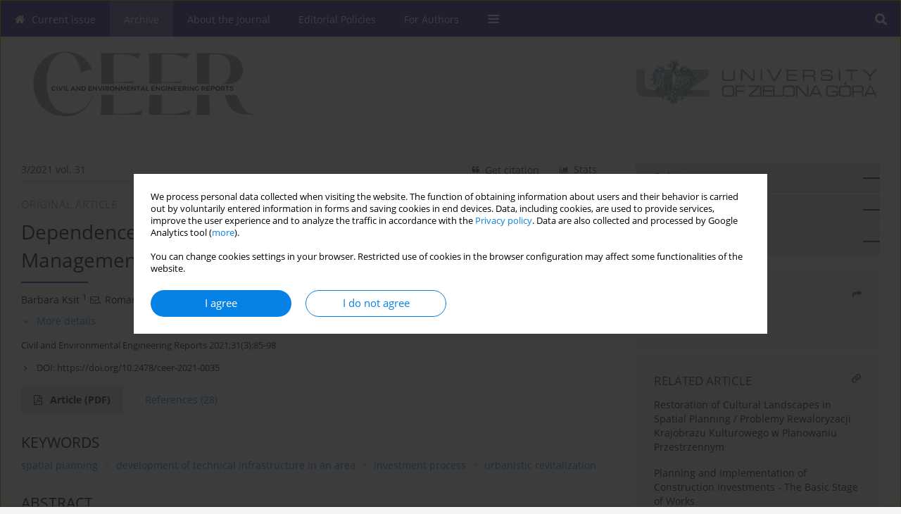

--- FILE ---
content_type: text/html; charset=UTF-8
request_url: https://www.ceer.com.pl/Dependence-of-Underground-Infrastructure-and-Land-Management-in-Urbanized-Areas,167615,0,2.html
body_size: 13120
content:
<!DOCTYPE html PUBLIC "-//W3C//DTD XHTML 1.0 Transitional//EN" "http://www.w3.org/TR/xhtml1/DTD/xhtml1-transitional.dtd">
<html xmlns:mml="http://www.w3.org/1998/Math/MathML" xmlns="http://www.w3.org/1999/xhtml" xml:lang="en" lang="en">
<head>
<meta charset="utf-8" />
<meta http-equiv="X-UA-Compatible" content="IE=edge" />
<meta name="viewport" content="width=device-width, initial-scale=1" />
<meta http-equiv="content-type" content="text/html; charset=utf-8" />
<meta name="robots" content="all,index,follow" />


	<link rel="shortcut icon" href="https://www.journalssystem.com/_static/g/c/js_favicon.ico?v=1" type="image/x-icon" />

<link rel="stylesheet" href="https://www.ceer.com.pl/es-static/esfontsv5/styles.css?v6" />

<link rel="stylesheet" href="https://www.journalssystem.com/_static/common/bootstrap-4.6.0-dist/css/bootstrap.css" />
<style type="text/css">

a {color: #0682E7;}
a:link {text-decoration:none;color: #0682E7;}
a:visited {text-decoration:none;color: #0682E7;}
a:focus {text-decoration:underline;color: #0682E7;}
a:active {text-decoration:none;color: #0682E7;}
a:hover {text-decoration:underline;color: #0682E7;}

</style>
<link rel="stylesheet" type="text/css" href="https://www.ceer.com.pl/es-static/css/styles_v2.css?v2.123" />
<link rel="stylesheet" type="text/css" href="https://www.ceer.com.pl/es-static/css/v2-box.css?v1.1" />


<script type="text/javascript" language="JavaScript" src="https://www.journalssystem.com/_static/common/jquery-3.6.0.min.js"></script>
<script type="text/javascript" language="JavaScript" src="https://www.journalssystem.com/_static/common/bootstrap-4.6.0-dist/js/bootstrap.min.js"></script>
<script type="text/javascript" language="JavaScript" src="https://www.journalssystem.com/_static/common/jquery.fancybox.min.js?v=3"></script>
<link rel="stylesheet" href="https://www.journalssystem.com/_static/common/jquery.fancybox.min.css?v=3" type="text/css" media="screen" />

<script type="text/javascript" language="JavaScript" src="https://www.journalssystem.com/_static/js/scripts.js?v=v2.123"></script>

<meta property="og:url" content="https://www.ceer.com.pl/Dependence-of-Underground-Infrastructure-and-Land-Management-in-Urbanized-Areas,167615,0,2.html" />
<meta property="og:title" content="Dependence of Underground Infrastructure and Land Management in Urbanized Areas" />
<meta property="og:description" content="The article presents a current view on the issue of supplying utilities to land regarded differently than merely technical solutions. The authors offer an insight to the issue of the technical supplying of urbanized areas, treating such infrastructure as a determinant of the coexistence of..." />

<style type="text/css">



@media (min-width: 1px) {
	img.articleImg		{width: 100px;}
	img.articleImgList	{width: 100px;}
	div.articleInfo {}	
}
@media (min-width: 768px) {
	img.articleImg		{width: 190px;}
	img.articleImgList	{width: 110px;}
	div.articleInfo {width: calc(100% - 200px); float: left;}	
}


.issuePdfButton					{display:inline-block; background:#332b99; padding:7px 14px;color:#ffffff !important; }






div.topMenuIn							{background-color: #332b99; }
div.topMenuIn .submenu					{background-color: #332b99; }
div.searchArea							{background-color: #332b99; }
div.mMenu	 							{background: #332b99; }
a.mMenu.collapsed  						{ background-color: #332b99; }
a.mMenu  								{ color: #332b99;}
a.mSearch.collapsed  					{ background-color: #332b99; }
a.mSearch			  					{ color: #332b99;}










div.magBibliography2 a:hover 					{color: #0682E7;}

div.rightBox0:hover .boxIcon	{color:#332b99;}
div.rightBox1:hover .boxIcon	{color:#332b99;}

div.articleTopInner	 a.articleTopL:hover		{border-bottom:2px solid #0682E7; color: #0682E7;}
a.articleNavArrow:hover							{color: #0682E7;}

a.download-pdf							{color: #0682E7;}
a.download-pdf:hover					{color: #0682E7;}

a.magStats:hover				{color:  #0682E7;}
a.advSearch:hover				{color:  #0682E7;}
div.logosMore a:hover			{color:  #0682E7;}

a.cookieAccept					{background:  #0682E7;}
a.cookieDecline					{color:  #0682E7;border:1px solid #0682E7;}
a.cookieMore					{color:  #0682E7;}

div.refExternalLink	.icon			{color:  #0682E7;}
div.otherArticles a:hover				{color: #0682E7;}
div.scrollArrow	a:hover				{color: #0682E7;}

.bgMain								{background-color: #332b99 !important;}


a.magArticleTitle:hover			{color:  #0682E7;}
div.topMenuFullClose a:hover	{color:  #0682E7;}
a.cookieAlertClose:hover		{color:  #0682E7;}
div.topMenuFull a.menuOpt:hover	{color:  #0682E7;}

div.tabsIn a.tabCur				{border-top: 1px solid #332b99;}
	
div.impOptionsBorder {border-color: #332b99;}
a.impOptionSubmit {background: #332b99;}
a.impOptionSubmit:hover {background: #2a3c89;}
a.impOption {border-color: #332b99; color: #332b99;}
a.impOption:hover {background: #332b99;}
div.menu a.menuCurrentPos   {border-color: #332b99;}
div.pagingDiv a {color: #332b99; }
div.pagingDiv a:hover {background: #332b99; border: 1px solid #332b99; }
div.pagingDiv b {background: #332b99;}
div.subtitleUnderline { border-bottom: 2px solid #332b99;}

div.rightBoxOptLine 	{ border-bottom:2px solid #332b99; }
div.logosMoreLine		{ border-bottom:2px solid #332b99; }

div.highlights ul li::before { color: #332b99;}	
	
body { background: ;}
ul.tops li.current 			{ border-bottom-color:#332b99;}
div.header 					{ background: #ffffff; }
div.metricValueImp 			{ color:#332b99;}
div.metrics a				{ color:#0682E7;}

input.emailAlertsButton 	{color: #0682E7;}


div.linksColorBackground	{background: #0682E7;}

div.whiteLogoOut				{background: #ffffff;}

div.abstractSup				{background: #0682E7;}
div.abstractSupLink			{color: #0682E7; }	
div.abstractSupLink:hover	{background: #0682E7; color:#fff; }	




















</style>

<script type="text/javascript">

function pdfStats(articleId) {
	$.get('https://www.ceer.com.pl/CountStats/'+articleId+'/PDF/');
}

jQuery(document).ready(function() {	
	$(".db-orcid").each(function(){
        var elementContent = $(this).html();
        elementContent = '<div class="icon icon-orcid"></div>'+elementContent;
        $(this).html(elementContent);
    });
	
	$(".db-googlescholar").each(function(){
        var elementContent = $(this).html();
        elementContent = '<div class="icon icon-googlescholar"></div>'+elementContent;
        $(this).html(elementContent);
    });
	
	$(".db-researcherid").each(function(){
        var elementContent = $(this).html();
        elementContent = '<div class="icon icon-researcher-id"></div>'+elementContent;
        $(this).html(elementContent);
    });
    
	$(".db-scopus").each(function(){
        var elementContent = $(this).html();
        elementContent = '<div class="icon icon-scopus"></div>'+elementContent;
        $(this).html(elementContent);
    });
    
});

</script><script src="https://www.journalssystem.com/_static/common/jcanvas.min.js" type="text/javascript"></script>
<script src="https://www.journalssystem.com/_static/common/es.canvas.js?v2" type="text/javascript"></script>

	    	<meta name="description" content="The article presents a current view on the issue of supplying utilities to land regarded differently than merely technical solutions. The authors offer an insight to the issue of the technical supplying of urbanized areas, treating such infrastructure as a determinant of the coexistence of..." />
<meta name="citation_title" content="Dependence of Underground Infrastructure and Land Management in Urbanized Areas" />
	<meta name="citation_doi" content="10.2478/ceer-2021-0035"  />
	<meta name="dc.identifier" content="doi:10.2478/ceer-2021-0035" />
<meta name="citation_journal_title" content="Civil and Environmental Engineering Reports" />
	<meta name="citation_issn" content="2080-5187" />
    <meta name="citation_issn" content="2450-8594" />
		<meta name="citation_volume" content="31" />
	<meta name="citation_issue" content="3" />
<meta name="citation_publisher" content="University of Zielona Góra" />
					<meta name="citation_language" content="english" />		<meta name="citation_journal_abbrev" content="Civil and Environmental Engineering Reports" />
	<meta name="citation_author" content="Barbara Ksit" />
	<meta name="citation_author" content="Roman Pilch" />
	<meta name="citation_publication_date" content="2021/09/01" />
	<meta name="citation_online_date" content="2021/10/01" />
	<meta name="citation_firstpage" content="85" />
	<meta name="citation_lastpage" content="98" />
<meta name="citation_fulltext_world_readable" content="" />
		<meta name="citation_pdf_url" content="https://www.ceer.com.pl/pdf-167615-90719?filename=Dependence of Underground.pdf" />
<meta name="citation_keywords" content="spatial planning; development of technical infrastructure in an area; investment process; urbanistic revitalization" />
    	
    	<script>


MathJax = {
  tex: {
    inlineMath: [['$$', '$$'], ['\\(', '\\)']]
  }
};


</script>

<script type="text/javascript" id="MathJax-script" async
   src="https://cdn.jsdelivr.net/npm/mathjax@3/es5/tex-mml-chtml.js">
</script>	
<link rel="stylesheet" href="https://www.journalssystem.com/_static/jats/jats-preview.css?v=2.234566" />

<script type="text/javascript">


function showRef(refId, top) {
	top = top - $('#jsHeaderId').height();
	$('#showRefId').css('top', top +'px');
	$('#showRefId_reference').html($('#ref_'+refId).html());
	$('#showRefId_a').attr('href', '#'+refId);
	$('#showRefId').show();
}


</script>
    	    

<title>
						Dependence of Underground Infrastructure and Land Management in Urbanized Areas
					
	</title>

<script type="text/javascript" src="https://platform-api.sharethis.com/js/sharethis.js#property=647f0be740353a0019caf2e3&product=inline-share-buttons&source=platform" async="async"></script>

<!-- Google Analytics -->
		
</head>
<body>
<div id="skipLinks">
	<a href="#contentId">Skip to content</a>
</div>

<div class="container-fluid">

<div class="d-none d-md-block">

</div>
<div class="d-block d-md-none"><!-- mobile menu -->
	<div class="mMenu">
	
	

		   <a href="#" onclick="$('#mMenuCollapse').slideToggle(400); $('#mSearchCollapse').hide();  return false;" class="dirRight menuOpt mobileMenuIcoOpt">
		   		<div class="icon icon-reorder"></div>
		   </a>
		   <a href="#" onclick="$('#mSearchCollapse').slideToggle(150); $('#mMenuCollapse').hide(); return false;" class="dirRight menuOpt mobileMenuIcoOpt">
		   		<div class="icon icon-search"></div>
		   </a>
		   			 	
		 			 	
		 			 
		   			 	
		 			 	
		 			 	
					 			   
		   				
		   <div class="clearAll">&nbsp;</div>
		   <div class="mobileMenuHiddenDiv" id="mMenuCollapse">
		     	 <div class="mobileMenu">
											<a href="https://www.ceer.com.pl/" class="menuOpt  ">Current issue</a>
								
															<a href="https://www.ceer.com.pl/Archive" class="menuOpt menuCurrentGroup menuCurrentPos">Archive</a>
								
															<a href="https://www.ceer.com.pl/About-the-Journal,4116.html" class="menuOpt  ">About the Journal</a>
								
									<a href="https://www.ceer.com.pl/About,4117.html" class="menuOpt menuSub  ">About</a>
									<a href="https://www.ceer.com.pl/Editorial-Board,4118.html" class="menuOpt menuSub  ">Editorial Board</a>
									<a href="https://www.ceer.com.pl/Abstract-Indexing,4119.html" class="menuOpt menuSub  ">Abstract & Indexing</a>
									<a href="https://www.ceer.com.pl/Contact,4120.html" class="menuOpt menuSub  ">Contact</a>
															<a href="https://www.ceer.com.pl/Editorial-Policies,4121.html" class="menuOpt  ">Editorial Policies</a>
								
									<a href="https://www.ceer.com.pl/Authorship-COI,4122.html" class="menuOpt menuSub  ">Authorship & COI</a>
									<a href="https://www.ceer.com.pl/Ethical-principles,4123.html" class="menuOpt menuSub  ">Ethical principles</a>
									<a href="https://www.ceer.com.pl/Principles-of-Transparent-Checklist,4124.html" class="menuOpt menuSub  ">Principles of Transparent Checklist</a>
									<a href="https://www.ceer.com.pl/Open-access,4125.html" class="menuOpt menuSub  ">Open access</a>
															<a href="https://www.ceer.com.pl/For-Authors,4126.html" class="menuOpt  ">For Authors</a>
								
									<a href="https://www.ceer.com.pl/Instructions-to-Authors,4127.html" class="menuOpt menuSub  ">Instructions to Authors</a>
									<a href="https://www.ceer.com.pl/Review-process,4128.html" class="menuOpt menuSub  ">Review process</a>
									<a href="https://www.editorialsystem.com/ceer/journal/review-form/" target="_self" class="menuOpt menuSub  ">Review sheet</a>
									<a href="https://www.ceer.com.pl/How-to-submit,4130.html" class="menuOpt menuSub  ">How to submit</a>
										</div>		   </div>
		   <div class="mobileMenuHiddenDiv" id="mSearchCollapse">
		     	<div class="mobileSearch">
<div class="divRelative">
	<form action="https://www.ceer.com.pl/Search/" name="searchFormmobile" method="get">
		<input name="s" type="text" class="mobileSearchInput" value=""/>
		<div class="searchBut"><a href="#" onclick="document.searchFormmobile.submit();return false;"><div class="icon icon-angle-right"></div></a></div>
			</form>
	</div>
</div>		   </div>
	</div>
</div>

<div class="row d-none d-md-block">
	<div class="col-12">
		<div class="topMenuUnder"></div>
		<div class="topMenu" id="topMenuId">
			<div class="topMenuIn">
		 			 	
		 	<a href="#" class="menuOpt dirRight" id="searchButtonId" onclick="toggleSearchForm(); return false;"><div class="menuIcon icon icon-search" aria-hidden="true"></div></a>
		 	
		 	<div class="searchArea" id="searchAreaId"><div class="searchAreaIn">
		 		<div class="searchButton">
		 			<a href="#" onclick="document.getElementById('searchFormId').submit();">SEARCH</a>
		 		</div>
		 		<form action="https://www.ceer.com.pl/Search/" id="searchFormId" name="searchForm" method="get">
					<input name="s" id="searchInputId" type="text" value=""/>
				</form>
		 	</div></div>
		 	
		 	<script type="text/javascript">
			
		
				function toggleSearchForm(){
					$('#searchAreaId').toggle(); 
					$('#searchButtonId').toggleClass('menuOptSubmenuOpen'); 
					document.getElementById('searchInputId').focus(); 
				}
				
				function hideSearchForm() { 
					$('#searchAreaId').hide(); 
					$('#searchButtonId').removeClass('menuOptSubmenuOpen'); 
			    }
				
				function setSubmenuWidth(menuPosId) { 
					$("#submenu"+menuPosId).css("min-width", $("#menuPos"+menuPosId).outerWidth() + "px");
				}
				
				$(window).scroll(function () { 
					hideSearchForm();
			    });
			
			
			</script>
		 	
										<div class="dirLeft" >
										<a id="menuPos4114" href="https://www.ceer.com.pl/" class="menuOpt ">
						<div class="dirLeft icon icon-home" aria-hidden="true"></div> Current issue
					</a>
										
								
				</div>
													<div class="dirLeft" >
										<a id="menuPos4115" href="https://www.ceer.com.pl/Archive" class="menuOpt menuCurrentPos">
						 Archive
					</a>
										
								
				</div>
													<div class="dirLeft" onmouseover="$('#submenu4116').show(0, setSubmenuWidth(4116)); $('#menuPos4116').addClass('menuOptSubmenuOpen');"  onmouseout="$('#submenu4116').hide(); $('#menuPos4116').removeClass('menuOptSubmenuOpen');">
										<a id="menuPos4116" href="https://www.ceer.com.pl/About-the-Journal,4116.html" class="menuOpt ">
						 About the Journal
					</a>
										
											<div class="submenu" id="submenu4116"><div class="submenuIn">
													<a href="https://www.ceer.com.pl/About,4117.html" class="menuSubOpt">About</a>
													<a href="https://www.ceer.com.pl/Editorial-Board,4118.html" class="menuSubOpt">Editorial Board</a>
													<a href="https://www.ceer.com.pl/Abstract-Indexing,4119.html" class="menuSubOpt">Abstract & Indexing</a>
													<a href="https://www.ceer.com.pl/Contact,4120.html" class="menuSubOpt">Contact</a>
												</div></div>
								
				</div>
													<div class="dirLeft" onmouseover="$('#submenu4121').show(0, setSubmenuWidth(4121)); $('#menuPos4121').addClass('menuOptSubmenuOpen');"  onmouseout="$('#submenu4121').hide(); $('#menuPos4121').removeClass('menuOptSubmenuOpen');">
										<a id="menuPos4121" href="https://www.ceer.com.pl/Editorial-Policies,4121.html" class="menuOpt ">
						 Editorial Policies
					</a>
										
											<div class="submenu" id="submenu4121"><div class="submenuIn">
													<a href="https://www.ceer.com.pl/Authorship-COI,4122.html" class="menuSubOpt">Authorship & COI</a>
													<a href="https://www.ceer.com.pl/Ethical-principles,4123.html" class="menuSubOpt">Ethical principles</a>
													<a href="https://www.ceer.com.pl/Principles-of-Transparent-Checklist,4124.html" class="menuSubOpt">Principles of Transparent Checklist</a>
													<a href="https://www.ceer.com.pl/Open-access,4125.html" class="menuSubOpt">Open access</a>
												</div></div>
								
				</div>
													<div class="dirLeft" onmouseover="$('#submenu4126').show(0, setSubmenuWidth(4126)); $('#menuPos4126').addClass('menuOptSubmenuOpen');"  onmouseout="$('#submenu4126').hide(); $('#menuPos4126').removeClass('menuOptSubmenuOpen');">
										<a id="menuPos4126" href="https://www.ceer.com.pl/For-Authors,4126.html" class="menuOpt ">
						 For Authors
					</a>
										
											<div class="submenu" id="submenu4126"><div class="submenuIn">
													<a href="https://www.ceer.com.pl/Instructions-to-Authors,4127.html" class="menuSubOpt">Instructions to Authors</a>
													<a href="https://www.ceer.com.pl/Review-process,4128.html" class="menuSubOpt">Review process</a>
													<a href="https://www.editorialsystem.com/ceer/journal/review-form/" target="_self" class="menuSubOpt">Review sheet</a>
													<a href="https://www.ceer.com.pl/How-to-submit,4130.html" class="menuSubOpt">How to submit</a>
												</div></div>
								
				</div>
									
					 	
		 			 	
		 			 	 
					 	
		 			 	
		 			 	
					 	
		 			 	
						<div class="dirLeft">
		 		<a href="#" class="menuOpt" id="desktopFullMenuLinkId" onclick="$('#topMenuId').addClass('topMenuHidden'); $('#topMenuFullId').addClass('topMenuFullVisible'); hideSearchForm(); return false;">
		 			<div class="menuIcon icon icon-reorder"></div>
		 		</a>
		 	</div>
		 				<div class="clearAll"></div>
			</div>
			
			<div class="topMenuFull" id="topMenuFullId">
			<div class="topMenuFullIn">
				<div class="container-fluid stdRow">
				
					<div class="row">
						<div class="col-6 topMenuFullLogo">
						<div>
													<img src="https://www.ceer.com.pl/_static/logo.gif" alt="Logo of the journal: Civil and Environmental Engineering Reports" border="0" class="hLogo" style="max-width:190%;" />
												</div>
						</div>
						<div class="col-6 topMenuFullClose">
							<a href="#" onclick="$('#topMenuFullId').removeClass('topMenuFullVisible'); $('#topMenuId').removeClass('topMenuHidden'); return false;">
								<div class="icon icon-close-empty"></div>
							</a>
						</div>
					</div>
				
					<div class="row">

											<div class="col-md-3">
														<a href="https://www.ceer.com.pl/" class="menuOpt">
								Current issue
							</a>
														
													</div>
																	<div class="col-md-3">
														<a href="https://www.ceer.com.pl/Archive" class="menuOpt">
								Archive
							</a>
														
													</div>
																	<div class="col-md-3">
														<a href="https://www.ceer.com.pl/About-the-Journal,4116.html" class="menuOpt">
								About the Journal
							</a>
														
																						<a href="https://www.ceer.com.pl/About,4117.html" class="menuSubOpt">About</a>
															<a href="https://www.ceer.com.pl/Editorial-Board,4118.html" class="menuSubOpt">Editorial Board</a>
															<a href="https://www.ceer.com.pl/Abstract-Indexing,4119.html" class="menuSubOpt">Abstract & Indexing</a>
															<a href="https://www.ceer.com.pl/Contact,4120.html" class="menuSubOpt">Contact</a>
																				</div>
																	<div class="col-md-3">
														<a href="https://www.ceer.com.pl/Editorial-Policies,4121.html" class="menuOpt">
								Editorial Policies
							</a>
														
																						<a href="https://www.ceer.com.pl/Authorship-COI,4122.html" class="menuSubOpt">Authorship & COI</a>
															<a href="https://www.ceer.com.pl/Ethical-principles,4123.html" class="menuSubOpt">Ethical principles</a>
															<a href="https://www.ceer.com.pl/Principles-of-Transparent-Checklist,4124.html" class="menuSubOpt">Principles of Transparent Checklist</a>
															<a href="https://www.ceer.com.pl/Open-access,4125.html" class="menuSubOpt">Open access</a>
																				</div>
													</div><div class="row topMenuFullLineOut"><div class="col-12 topMenuFullLine"></div></div><div class="row">
																	<div class="col-md-3">
														<a href="https://www.ceer.com.pl/For-Authors,4126.html" class="menuOpt">
								For Authors
							</a>
														
																						<a href="https://www.ceer.com.pl/Instructions-to-Authors,4127.html" class="menuSubOpt">Instructions to Authors</a>
															<a href="https://www.ceer.com.pl/Review-process,4128.html" class="menuSubOpt">Review process</a>
															<a href="https://www.editorialsystem.com/ceer/journal/review-form/" target="_self" class="menuSubOpt">Review sheet</a>
															<a href="https://www.ceer.com.pl/How-to-submit,4130.html" class="menuSubOpt">How to submit</a>
																				</div>
															
				</div>
				</div>
			</div>	
			</div>
			
		</div>
	</div>
</div>



<div class="row header">
<div class="container-fluid stdRow">
<div class="row" id="jsHeaderId">
	<div class="col-12">
					<div class="headLogo">
				<div class="d-none d-md-block">
									<div class="dirRight" style="padding-top:15px;"><img src="https://www.journalssystem.com/man/_static/logo-uz.gif" alt="" border="0" style="width: 350px;" /></div>
								</div>
				<a href="https://www.ceer.com.pl/">
									<img src="https://www.ceer.com.pl/_static/logo.gif" alt="Logo of the journal: Civil and Environmental Engineering Reports" border="0" class="hLogo" style=""  />
								</a>
				<div class="d-none d-md-block">
								</div>
			</div>
			<div id="contentId"></div>
	</div>
</div>
</div>
</div>




<div class="row mainBG">
<div class="container-fluid stdRow">
<div class="row">
	<div class="col-12 col-md-8 mainDiv">
		
		
			
		
				
	
			
			
		
		
									
				
<div class="articleTop">
<div class="articleTopInner">
	<a href="https://www.ceer.com.pl/Issue-3-2021,12720" class="articleTopL dirLeft">3/2021 vol. 31</a>
	<div class="articleTopLinkSpacer dirLeft"></div>
	

			<a href="#" class="articleTopL dirRight" data-fancybox="popup" data-type="ajax" data-src="https://www.ceer.com.pl/stats/167615/?langId=2"><div class="icon icon-bar-chart"></div><span class="d-none d-md-inline-block">Stats</span></a>
		<div class="articleTopLinkSpacer dirRight"></div>
		
		
	<a href="#" class="articleTopL dirRight" data-fancybox="ungrouped" data-type="ajax" data-src="https://www.ceer.com.pl/cite/167615/?langId=2"><div class="icon icon-quote-left"></div><span class="d-none d-md-inline-block">Get citation</span></a>

	
	<div class="clearAll"></div>
</div>
</div>

	<a href="https://www.ceer.com.pl/Comparative-Analysis-of-Three-Different-Negative-Emission-Technologies-BECCS-Absorption,167616,0,2.html" title="NEXT" class="dirRight articleNavArrow"><div class="icon icon-angle-right"></div></a>
	<div class="articleNavSpacer dirRight"></div>
	<a href="https://www.ceer.com.pl/Recent-Studies-on-the-Properties-of-Pervious-Concrete-A-Sustainable-Solution-for,167614,0,2.html" title="PREVIOUS" class="dirRight articleNavArrow"><div class="icon icon-angle-left"></div></a>


	<div class="dirLeft magArticleTypeAbstract">ORIGINAL ARTICLE</div>

<div class="clearAll"></div>


<div class="">
<div class="articleTitle">Dependence of Underground Infrastructure and Land Management in Urbanized Areas</div>

<script type="text/javascript">
	
		$(document).ready(function(){
			$.get('https://www.ceer.com.pl/CountStats/167615/VIEW/');
		});
	
</script>

<div class="subtitleUnderline"></div>

			<div class="magAbstractAuthors">
							<div class="dirLeft">
    <div class="dirLeft " id="author_181661" onmouseover="highlightAffs('1', 1, 181661); return false;" onmouseout="highlightAffs('1', 0, 181661); return false;">
    	<a href="https://www.ceer.com.pl/Author-Barbara-Ksit/181661" class="black">Barbara  Ksit</a>
    
    	    	<span class="">
    		<sup>
    		1    		</sup>
    	</span>
    						
    </div>
    
        
                    	        	<div class="dirLeft"><a href="mailto:barbara.ksit@put.poznan.pl"><div class="icon icon-envelope-o"></div></a></div>
        	                
                
	<div class="dirLeft pad-right-5">,</div>	
	<div class="clearAll">&nbsp;</div>				
</div>				
							<div class="dirLeft">
    <div class="dirLeft " id="author_235011" onmouseover="highlightAffs('2', 1, 235011); return false;" onmouseout="highlightAffs('2', 0, 235011); return false;">
    	<a href="https://www.ceer.com.pl/Author-Roman-Pilch/235011" class="black">Roman  Pilch</a>
    
    	    	<span class="">
    		<sup>
    		2    		</sup>
    	</span>
    						
    </div>
    
        
                    	                
                
		
	<div class="clearAll">&nbsp;</div>				
</div>				
						<div class="clearAll">&nbsp;</div>
		</div>
	
<div style="height: 10px;line-height: 10px;font-size: 0;">&nbsp;</div>
<a class="articleDetails" href="#" onclick="$('#articleDetailsId').toggle(200); $('#moreDetailsId').toggle(); $('#hideDetailsId').toggle(); $('[rel=contributionRel]').toggle(200); return false; " id="moreDetailsId"><div class="dirLeft icon icon-angle-down"></div>More details</a>
<a class="articleDetails" href="#" onclick="$('#articleDetailsId').toggle(200); $('#hideDetailsId').toggle(); $('#moreDetailsId').toggle(); $('[rel=contributionRel]').toggle(200); return false; " id="hideDetailsId"><div class="dirLeft icon icon-angle-up"></div>Hide details</a>
<div id="articleDetailsId">
	<div class="affiliations">
	<div class="simple-list">
									<div class="list-row-small" id="aff_1" onmouseover="highlightAuthors('181661', 1, 1); return false;" onmouseout="highlightAuthors('181661', 0, 1); return false;">
				<div class="dirLeft w-23px pad-left-4 em-08">1</div>
				<div class="dirLeft w-100-c23 em-095">Poznań University of Technology, Faculty of Civil and Transport Engineering</div>
				<div class="clearAll">&nbsp;</div>
			</div>
						<div class="list-row-small" id="aff_2" onmouseover="highlightAuthors('235011', 1, 2); return false;" onmouseout="highlightAuthors('235011', 0, 2); return false;">
				<div class="dirLeft w-23px pad-left-4 em-08">2</div>
				<div class="dirLeft w-100-c23 em-095">Poznań University of Technology, Faculty of Architecture</div>
				<div class="clearAll">&nbsp;</div>
			</div>
										
				
				
		
		</div>
			
	<div class="simple-list pad-top-12 pad-bot-10">		
		
		
		
		
			<div class="list-row-small-2">
			<div class="dirLeft w-23px">&nbsp;</div>
			<div class="dirLeft w-100-c23 em-08">Online publication date: 2021-10-01</div>
			<div class="clearAll">&nbsp;</div>
		</div>		
		
			<div class="list-row-small-2">
			<div class="dirLeft w-23px">&nbsp;</div>
			<div class="dirLeft w-100-c23 em-08">Publication date: 2021-09-01</div>
			<div class="clearAll">&nbsp;</div>
		</div>			
		</div>
	
					<div class="simple-list">		
														</div>
		
	</div>
		
</div>

<script type="text/javascript">

	function highlightAuthors(a, on, aff){
		var a = a.split(',');
		
		if(on == 1)
			$('#aff_'+aff).stop().animate({backgroundColor: "#FFFAA8"}, 166);
		else
			$('#aff_'+aff).stop().animate({backgroundColor: "#fff"}, 166);
		
		for(i = 0; i < a.length; i++){
			if(on == 1)
				$('#author_'+a[i]).stop().animate({backgroundColor: "#FFFAA8"}, 166);
			else
				$('#author_'+a[i]).stop().animate({backgroundColor: "#fff"}, 166);
		}
	}
	
	function highlightAffs(affs, on, author){
		var affs = affs.split(',');
		
		if(on == 1)
			$('#author_'+author).stop().animate({backgroundColor: "#FFFAA8"}, 166);
		else
			$('#author_'+author).stop().animate({backgroundColor: "#fff"}, 166);
		
		for(i = 0; i < affs.length; i++){
			if(on == 1)
				$('#aff_'+affs[i]).stop().animate({backgroundColor: "#FFFAA8"}, 166);
			else
				$('#aff_'+affs[i]).stop().animate({backgroundColor: "#fff"}, 166);
		}
	}

</script>

<div style="height: 8px;line-height: 8px;font-size: 0;">&nbsp;</div>

<div class="magBibliography2">Civil and Environmental Engineering Reports 2021;31(3):85-98</div>
<!-- 
 -->

	<div class="magBibliography2">
		<div class="dirLeft" style="padding-top: 7px; padding-right: 10px;">
			<a href="https://doi.org/10.2478/ceer-2021-0035"><div class="dirLeft icon icon-angle-right"></div>DOI: <span class="magBibliographyDOI">https://doi.org/10.2478/ceer-2021-0035</span></a>
		</div>
				<div class="clearAll">&nbsp;</div>
	</div>	
</div>
<div class="clearAll">&nbsp;</div>


<div class="abstractButtons">

		    		    		<a class="abstractFullText dirLeft" target="_blank" onclick="pdfStats(167615);return true;" href="https://www.ceer.com.pl/pdf-167615-90719?filename=Dependence of Underground.pdf">
    			<div class="abstractFullTextButton dirLeft">
    				<div class="dirLeft icon icon-file-pdf-o"></div>
    				Article <span class="block">(PDF)</span>
    			</div>
    			
    			    		</a>
    			
				
				
				<a href="#references" class="abstractLink dirLeft">
			<span class="block">References</span><span class="block">&nbsp;</span><span class="block">(28)</span>
		</a>
				
				<div class="clearAll">&nbsp;</div>

</div>





<div class="abstractLabel">KEYWORDS</div>
<div class="abstractContent">
	<a href="https://www.ceer.com.pl/Keyword-spatial+planning/11057" class="singleKeyword">spatial planning<div class="icon icon-circle dirRight"></div></a><a href="https://www.ceer.com.pl/Keyword-development+of+technical+infrastructure+in+an+area/491279" class="singleKeyword">development of technical infrastructure in an area<div class="icon icon-circle dirRight"></div></a><a href="https://www.ceer.com.pl/Keyword-investment+process/91550" class="singleKeyword">investment process<div class="icon icon-circle dirRight"></div></a><a href="https://www.ceer.com.pl/Keyword-urbanistic+revitalization/491280" class="singleKeyword">urbanistic revitalization</a>	<div class="clearAll">&nbsp;</div>
</div>




<div class="abstractLabel">ABSTRACT</div>
<div class="abstractContent realAbstract" >The article presents a current view on the issue of supplying utilities to land regarded differently than merely technical solutions. The authors offer an insight to the issue of the technical supplying of urbanized areas, treating such infrastructure as a determinant of the coexistence of buildings and transfigurations of the urban fabric. Using selected examples of novel means of identifying existing solutions of the underground technical infrastructure (canals, sewage and stormwater networks, transportation and communication tunnels, building in additional contemporary of installations of logical networks or unidentified remains of past development), the need to carry out additional analyses and prepare a new, or update-change the existing local spatial development plan were identified. It was noted that The construction of underground infrastructure corridors ought to be the key, preceding the issuing of building permits, the commencement of activities by developers as well as administrative conditions. The underground infrastructure has an influence of the dynamics as well as quality of spatial transformations of urbanized areas.</div>

		



	
		






<a class="anchor" id="references"></a>
<div class="abstractLabel"><span class="block">REFERENCES</span><span class="block">&nbsp;</span><span class="block">(28)</span></div>
<div class="abstractContent">
			<a class="anchor" id="j_ceer-2021-0035_ref_001"></a>
<div class="ref" id="ref_j_ceer-2021-0035_ref_001">
	<div class="dirLeft refNo">1.</div>
	<div class="dirLeft refText">
		<div style="word-break: break-word;">Bonenberg, W 2005. The research aspect in the revitalization process (Aspekt badawczy w procesie rewitalizacji) W: Bonenberg, W, Baczyński, K Rewitalizacja miast (ed). Politechnika Poznańska, Poznań, 79-90.</div>
		<div class="refLinks">
			<!-- 
			<div class="dirLeft refExternalLink"><div class="icon icon-external-link"></div></div>
			<div class="dirLeft" style="width: 20px;">&nbsp;</div> -->
			
						
						
						
			
			<div class="dirLeft"><a target="_blank" href="https://scholar.google.com/scholar?q=Bonenberg, W 2005. The research aspect in the revitalization process (Aspekt badawczy w procesie rewitalizacji) W: Bonenberg, W, Baczyński, K Rewitalizacja miast (ed). Politechnika Poznańska, Poznań, 79-90.">Google Scholar</a></div>
			
			<div class="clearAll">&nbsp;</div>					
		</div>
	</div>
	<div class="clearAll">&nbsp;</div>
</div>			<a class="anchor" id="j_ceer-2021-0035_ref_002"></a>
<div class="ref" id="ref_j_ceer-2021-0035_ref_002">
	<div class="dirLeft refNo">2.</div>
	<div class="dirLeft refText">
		<div style="word-break: break-word;">Bonenberg, W 2007. Creative urban space (Miejska przestrzeń kreatywna). Architektura i Urbanistyka, Zeszyty Naukowe Politechniki Poznańskiej nr 10, Poznań.</div>
		<div class="refLinks">
			<!-- 
			<div class="dirLeft refExternalLink"><div class="icon icon-external-link"></div></div>
			<div class="dirLeft" style="width: 20px;">&nbsp;</div> -->
			
						
						
						
			
			<div class="dirLeft"><a target="_blank" href="https://scholar.google.com/scholar?q=Bonenberg, W 2007. Creative urban space (Miejska przestrzeń kreatywna). Architektura i Urbanistyka, Zeszyty Naukowe Politechniki Poznańskiej nr 10, Poznań.">Google Scholar</a></div>
			
			<div class="clearAll">&nbsp;</div>					
		</div>
	</div>
	<div class="clearAll">&nbsp;</div>
</div>			<a class="anchor" id="j_ceer-2021-0035_ref_003"></a>
<div class="ref" id="ref_j_ceer-2021-0035_ref_003">
	<div class="dirLeft refNo">3.</div>
	<div class="dirLeft refText">
		<div style="word-break: break-word;">Degórski, M 2005. Landscape as an objective visualization of phenomena and processes taking place in the mega-system of the geographical environment (Krajobraz jako obiektywna wizualizacja zjawisk i procesów zachodzących w mega systemie środowiska geograficznego) W: Krajobraz kulturowy. Aspekty teoretyczne i metodyczne, red. Myga-Piątek U., Prace Komisji Krajobrazu Kulturowego PTG nr 4, Komisja krajobrazu Kulturowego PTG, Sosnowiec 2005, 13-25.</div>
		<div class="refLinks">
			<!-- 
			<div class="dirLeft refExternalLink"><div class="icon icon-external-link"></div></div>
			<div class="dirLeft" style="width: 20px;">&nbsp;</div> -->
			
						
						
						
			
			<div class="dirLeft"><a target="_blank" href="https://scholar.google.com/scholar?q=Degórski, M 2005. Landscape as an objective visualization of phenomena and processes taking place in the mega-system of the geographical environment (Krajobraz jako obiektywna wizualizacja zjawisk i procesów zachodzących w mega systemie środowiska geograficznego) W: Krajobraz kulturowy. Aspekty teoretyczne i metodyczne, red. Myga-Piątek U., Prace Komisji Krajobrazu Kulturowego PTG nr 4, Komisja krajobrazu Kulturowego PTG, Sosnowiec 2005, 13-25.">Google Scholar</a></div>
			
			<div class="clearAll">&nbsp;</div>					
		</div>
	</div>
	<div class="clearAll">&nbsp;</div>
</div>			<a class="anchor" id="j_ceer-2021-0035_ref_004"></a>
<div class="ref" id="ref_j_ceer-2021-0035_ref_004">
	<div class="dirLeft refNo">4.</div>
	<div class="dirLeft refText">
		<div style="word-break: break-word;">Ksit, B and Pilch, R 2019. Liquid plastic films as a solution in terms of brightness problems and problems aesthetics improvement review. Budownictwo i Architektura 18(4), 51-58.</div>
		<div class="refLinks">
			<!-- 
			<div class="dirLeft refExternalLink"><div class="icon icon-external-link"></div></div>
			<div class="dirLeft" style="width: 20px;">&nbsp;</div> -->
			
						
						
						
			
			<div class="dirLeft"><a target="_blank" href="https://scholar.google.com/scholar?q=Ksit, B and Pilch, R 2019. Liquid plastic films as a solution in terms of brightness problems and problems aesthetics improvement review. Budownictwo i Architektura 18(4), 51-58.">Google Scholar</a></div>
			
			<div class="clearAll">&nbsp;</div>					
		</div>
	</div>
	<div class="clearAll">&nbsp;</div>
</div>			<a class="anchor" id="j_ceer-2021-0035_ref_005"></a>
<div class="ref" id="ref_j_ceer-2021-0035_ref_005">
	<div class="dirLeft refNo">5.</div>
	<div class="dirLeft refText">
		<div style="word-break: break-word;">Laks, I, Walczak, Z, Szymczak-Graczyk, A, Ksit, B and Mądrawski, J 2018. Hydraulic and legal conditions for buildings in floodplains-case study of Kalisz city (Poland). Web Of Conferens Praga 2018.</div>
		<div class="refLinks">
			<!-- 
			<div class="dirLeft refExternalLink"><div class="icon icon-external-link"></div></div>
			<div class="dirLeft" style="width: 20px;">&nbsp;</div> -->
			
						
						
						
			
			<div class="dirLeft"><a target="_blank" href="https://scholar.google.com/scholar?q=Laks, I, Walczak, Z, Szymczak-Graczyk, A, Ksit, B and Mądrawski, J 2018. Hydraulic and legal conditions for buildings in floodplains-case study of Kalisz city (Poland). Web Of Conferens Praga 2018.">Google Scholar</a></div>
			
			<div class="clearAll">&nbsp;</div>					
		</div>
	</div>
	<div class="clearAll">&nbsp;</div>
</div>			<a class="anchor" id="j_ceer-2021-0035_ref_006"></a>
<div class="ref" id="ref_j_ceer-2021-0035_ref_006">
	<div class="dirLeft refNo">6.</div>
	<div class="dirLeft refText">
		<div style="word-break: break-word;">Szymczak-Graczyk, A, Laks, I, Ksit, B and Ratajczak, M 2021. Analysis of the Impact of Omitted Accidental Actions and the Method of Land Use on the Number of Construction Disasters (a Case Study of Poland). Sustainability 13(2): 618.</div>
		<div class="refLinks">
			<!-- 
			<div class="dirLeft refExternalLink"><div class="icon icon-external-link"></div></div>
			<div class="dirLeft" style="width: 20px;">&nbsp;</div> -->
			
						
						
						
			
			<div class="dirLeft"><a target="_blank" href="https://scholar.google.com/scholar?q=Szymczak-Graczyk, A, Laks, I, Ksit, B and Ratajczak, M 2021. Analysis of the Impact of Omitted Accidental Actions and the Method of Land Use on the Number of Construction Disasters (a Case Study of Poland). Sustainability 13(2): 618.">Google Scholar</a></div>
			
			<div class="clearAll">&nbsp;</div>					
		</div>
	</div>
	<div class="clearAll">&nbsp;</div>
</div>			<a class="anchor" id="j_ceer-2021-0035_ref_007"></a>
<div class="ref" id="ref_j_ceer-2021-0035_ref_007">
	<div class="dirLeft refNo">7.</div>
	<div class="dirLeft refText">
		<div style="word-break: break-word;">Nowogońska, B and Korentz, J 2021. Value of Technical Wear and Costs of Restoring Performance Characteristics to Residential Buildings. Building s 10 (1), 9.</div>
		<div class="refLinks">
			<!-- 
			<div class="dirLeft refExternalLink"><div class="icon icon-external-link"></div></div>
			<div class="dirLeft" style="width: 20px;">&nbsp;</div> -->
			
						
						
						
			
			<div class="dirLeft"><a target="_blank" href="https://scholar.google.com/scholar?q=Nowogońska, B and Korentz, J 2021. Value of Technical Wear and Costs of Restoring Performance Characteristics to Residential Buildings. Building s 10 (1), 9.">Google Scholar</a></div>
			
			<div class="clearAll">&nbsp;</div>					
		</div>
	</div>
	<div class="clearAll">&nbsp;</div>
</div>			<a class="anchor" id="j_ceer-2021-0035_ref_008"></a>
<div class="ref" id="ref_j_ceer-2021-0035_ref_008">
	<div class="dirLeft refNo">8.</div>
	<div class="dirLeft refText">
		<div style="word-break: break-word;">Nowogońska, B and Cibis, J 2017. Technical problems of residential construction World Multidisciplinary Civil Engineering - Architecture - Urban Planning Symposium - WMCAUS 2017. Prague, Czechy, 2017, IOP Publishing, 2017, IOP Conf. Series: Materials Science and Engineering, Vol. 245, 1-6.</div>
		<div class="refLinks">
			<!-- 
			<div class="dirLeft refExternalLink"><div class="icon icon-external-link"></div></div>
			<div class="dirLeft" style="width: 20px;">&nbsp;</div> -->
			
						
						
						
			
			<div class="dirLeft"><a target="_blank" href="https://scholar.google.com/scholar?q=Nowogońska, B and Cibis, J 2017. Technical problems of residential construction World Multidisciplinary Civil Engineering - Architecture - Urban Planning Symposium - WMCAUS 2017. Prague, Czechy, 2017, IOP Publishing, 2017, IOP Conf. Series: Materials Science and Engineering, Vol. 245, 1-6.">Google Scholar</a></div>
			
			<div class="clearAll">&nbsp;</div>					
		</div>
	</div>
	<div class="clearAll">&nbsp;</div>
</div>			<a class="anchor" id="j_ceer-2021-0035_ref_009"></a>
<div class="ref" id="ref_j_ceer-2021-0035_ref_009">
	<div class="dirLeft refNo">9.</div>
	<div class="dirLeft refText">
		<div style="word-break: break-word;">Pilch, R and Borowski, K 2003. Urban and architectural aspects of recreational development in protected areas on the example of the Nadgoplanski Tysiąclecia Park (Urbanistyczno-architektoniczne aspekty zabudowy rekreacyjnej w obszarach chronionych na przykładzie Nadgoplańskiego Parku Tysiąclecia) W: Wydawnictwo Jubileuszowe XXXlecia Kierunku Architektura i Urbanistyka na Politechnice Poznańskiej, w. Politechniki Poznańskiej, Poznań.</div>
		<div class="refLinks">
			<!-- 
			<div class="dirLeft refExternalLink"><div class="icon icon-external-link"></div></div>
			<div class="dirLeft" style="width: 20px;">&nbsp;</div> -->
			
						
						
						
			
			<div class="dirLeft"><a target="_blank" href="https://scholar.google.com/scholar?q=Pilch, R and Borowski, K 2003. Urban and architectural aspects of recreational development in protected areas on the example of the Nadgoplanski Tysiąclecia Park (Urbanistyczno-architektoniczne aspekty zabudowy rekreacyjnej w obszarach chronionych na przykładzie Nadgoplańskiego Parku Tysiąclecia) W: Wydawnictwo Jubileuszowe XXXlecia Kierunku Architektura i Urbanistyka na Politechnice Poznańskiej, w. Politechniki Poznańskiej, Poznań.">Google Scholar</a></div>
			
			<div class="clearAll">&nbsp;</div>					
		</div>
	</div>
	<div class="clearAll">&nbsp;</div>
</div>			<a class="anchor" id="j_ceer-2021-0035_ref_010"></a>
<div class="ref" id="ref_j_ceer-2021-0035_ref_010">
	<div class="dirLeft refNo">10.</div>
	<div class="dirLeft refText">
		<div style="word-break: break-word;">Pilch, R 2008. Characteristic elements of modern construction art (Charakterystyczne elementy współczesnej sztuki budownictwa). W zbiorze ARS Architektura, Urbanizm, Studia Wyższej Szkoły Gospodarki w Bydgoszczy, Instytut Architektury i Urbanistyki, UNESCO, MAN AND THE BIOSPHERE, URBAN SYSTEM MAB-11 [red]: Zimowski, L, Polska Akademia Nauk Oddział w Poznaniu. Komisja Urbanistyki i Planowania Przestrzennego w: COMPRINT, Poznań.</div>
		<div class="refLinks">
			<!-- 
			<div class="dirLeft refExternalLink"><div class="icon icon-external-link"></div></div>
			<div class="dirLeft" style="width: 20px;">&nbsp;</div> -->
			
						
						
						
			
			<div class="dirLeft"><a target="_blank" href="https://scholar.google.com/scholar?q=Pilch, R 2008. Characteristic elements of modern construction art (Charakterystyczne elementy współczesnej sztuki budownictwa). W zbiorze ARS Architektura, Urbanizm, Studia Wyższej Szkoły Gospodarki w Bydgoszczy, Instytut Architektury i Urbanistyki, UNESCO, MAN AND THE BIOSPHERE, URBAN SYSTEM MAB-11 [red]: Zimowski, L, Polska Akademia Nauk Oddział w Poznaniu. Komisja Urbanistyki i Planowania Przestrzennego w: COMPRINT, Poznań.">Google Scholar</a></div>
			
			<div class="clearAll">&nbsp;</div>					
		</div>
	</div>
	<div class="clearAll">&nbsp;</div>
</div>			<a class="anchor" id="j_ceer-2021-0035_ref_011"></a>
<div class="ref" id="ref_j_ceer-2021-0035_ref_011">
	<div class="dirLeft refNo">11.</div>
	<div class="dirLeft refText">
		<div style="word-break: break-word;">Pilch, R 2018. Selected issues of spatial planning in the context of the existing infrastructure and underground structures of urbanized areas (Wybrane zagadnienia planowania przestrzennego w kontekście istniejącej infrastruktury i budowli podziemnych obszarów zurbanizowanych). Przegląd Budowlany Nr 7-8/2018. Warszawa.</div>
		<div class="refLinks">
			<!-- 
			<div class="dirLeft refExternalLink"><div class="icon icon-external-link"></div></div>
			<div class="dirLeft" style="width: 20px;">&nbsp;</div> -->
			
						
						
						
			
			<div class="dirLeft"><a target="_blank" href="https://scholar.google.com/scholar?q=Pilch, R 2018. Selected issues of spatial planning in the context of the existing infrastructure and underground structures of urbanized areas (Wybrane zagadnienia planowania przestrzennego w kontekście istniejącej infrastruktury i budowli podziemnych obszarów zurbanizowanych). Przegląd Budowlany Nr 7-8/2018. Warszawa.">Google Scholar</a></div>
			
			<div class="clearAll">&nbsp;</div>					
		</div>
	</div>
	<div class="clearAll">&nbsp;</div>
</div>			<a class="anchor" id="j_ceer-2021-0035_ref_012"></a>
<div class="ref" id="ref_j_ceer-2021-0035_ref_012">
	<div class="dirLeft refNo">12.</div>
	<div class="dirLeft refText">
		<div style="word-break: break-word;">Rösler, H, Bönisch, E, Schopper, F, Raab, T and Raab, A 2012. Preindustrial charcoal production in southern Brandenburg and its impact on the environment W: Landscape Archaeology between Art and Science, [red.] Kluiving, S, Guttmann-Bond, E, Amsterdam, 167–178.</div>
		<div class="refLinks">
			<!-- 
			<div class="dirLeft refExternalLink"><div class="icon icon-external-link"></div></div>
			<div class="dirLeft" style="width: 20px;">&nbsp;</div> -->
			
						
						
						
			
			<div class="dirLeft"><a target="_blank" href="https://scholar.google.com/scholar?q=Rösler, H, Bönisch, E, Schopper, F, Raab, T and Raab, A 2012. Preindustrial charcoal production in southern Brandenburg and its impact on the environment W: Landscape Archaeology between Art and Science, [red.] Kluiving, S, Guttmann-Bond, E, Amsterdam, 167–178.">Google Scholar</a></div>
			
			<div class="clearAll">&nbsp;</div>					
		</div>
	</div>
	<div class="clearAll">&nbsp;</div>
</div>			<a class="anchor" id="j_ceer-2021-0035_ref_013"></a>
<div class="ref" id="ref_j_ceer-2021-0035_ref_013">
	<div class="dirLeft refNo">13.</div>
	<div class="dirLeft refText">
		<div style="word-break: break-word;">Trier, ØD, Zortea, M and Larsen, SØ 2012. Semi-automatic detection of burial mounds in forested areas In: European Association of Remote Sensing Laboratories. 32nd EARSeLSymposiumProceedingsAdvances in Geosciences.</div>
		<div class="refLinks">
			<!-- 
			<div class="dirLeft refExternalLink"><div class="icon icon-external-link"></div></div>
			<div class="dirLeft" style="width: 20px;">&nbsp;</div> -->
			
						
						
						
			
			<div class="dirLeft"><a target="_blank" href="https://scholar.google.com/scholar?q=Trier, ØD, Zortea, M and Larsen, SØ 2012. Semi-automatic detection of burial mounds in forested areas In: European Association of Remote Sensing Laboratories. 32nd EARSeLSymposiumProceedingsAdvances in Geosciences.">Google Scholar</a></div>
			
			<div class="clearAll">&nbsp;</div>					
		</div>
	</div>
	<div class="clearAll">&nbsp;</div>
</div>			<a class="anchor" id="j_ceer-2021-0035_ref_014"></a>
<div class="ref" id="ref_j_ceer-2021-0035_ref_014">
	<div class="dirLeft refNo">14.</div>
	<div class="dirLeft refText">
		<div style="word-break: break-word;">Wężyk, P 2006. Introduction to laser scanning technology in forestry (Wprowadzenie do technologii skanowania laserowego w leśnictwie), Rocznik Geomatyki 4/4, 119–132.</div>
		<div class="refLinks">
			<!-- 
			<div class="dirLeft refExternalLink"><div class="icon icon-external-link"></div></div>
			<div class="dirLeft" style="width: 20px;">&nbsp;</div> -->
			
						
						
						
			
			<div class="dirLeft"><a target="_blank" href="https://scholar.google.com/scholar?q=Wężyk, P 2006. Introduction to laser scanning technology in forestry (Wprowadzenie do technologii skanowania laserowego w leśnictwie), Rocznik Geomatyki 4/4, 119–132.">Google Scholar</a></div>
			
			<div class="clearAll">&nbsp;</div>					
		</div>
	</div>
	<div class="clearAll">&nbsp;</div>
</div>			<a class="anchor" id="j_ceer-2021-0035_ref_015"></a>
<div class="ref" id="ref_j_ceer-2021-0035_ref_015">
	<div class="dirLeft refNo">15.</div>
	<div class="dirLeft refText">
		<div style="word-break: break-word;">Wysocki, G and Ksit, B 2015. Facility condition assessment of a livestock building and a proposal of optimalization of renovation of the rafter framing Trwałe metody naprawcze w obiektach budowlanych [red.] Błaszczyński, T. Dolnosląskie w. edukacyjne, 239-246.</div>
		<div class="refLinks">
			<!-- 
			<div class="dirLeft refExternalLink"><div class="icon icon-external-link"></div></div>
			<div class="dirLeft" style="width: 20px;">&nbsp;</div> -->
			
						
						
						
			
			<div class="dirLeft"><a target="_blank" href="https://scholar.google.com/scholar?q=Wysocki, G and Ksit, B 2015. Facility condition assessment of a livestock building and a proposal of optimalization of renovation of the rafter framing Trwałe metody naprawcze w obiektach budowlanych [red.] Błaszczyński, T. Dolnosląskie w. edukacyjne, 239-246.">Google Scholar</a></div>
			
			<div class="clearAll">&nbsp;</div>					
		</div>
	</div>
	<div class="clearAll">&nbsp;</div>
</div>			<a class="anchor" id="j_ceer-2021-0035_ref_016"></a>
<div class="ref" id="ref_j_ceer-2021-0035_ref_016">
	<div class="dirLeft refNo">16.</div>
	<div class="dirLeft refText">
		<div style="word-break: break-word;">Zapłata, R 2013. Sprawozdanie cząstkowe z badań nieinwazyjnych przeprowadzonych w III/IV kwartale 2012 r. oraz I kwartale 2013 r. na terenie Leśnictwa Seredzice oraz Polany (część S). Projekt naukowy pt. „Zastosowanie skaningu laserowego oraz teledetekcji w ochronie, badaniu i inwentaryzacji dziedzictwa kulturowego. Opracowanie nieinwazyjnych, cyfrowych metod dokumentacji i rozpoznawania zasobów dziedzictwa architektonicznego i archeologicznego”, [maszynopis w archiwum UKSW oraz WMKZ – Radom], Warszawa.</div>
		<div class="refLinks">
			<!-- 
			<div class="dirLeft refExternalLink"><div class="icon icon-external-link"></div></div>
			<div class="dirLeft" style="width: 20px;">&nbsp;</div> -->
			
						
						
						
			
			<div class="dirLeft"><a target="_blank" href="https://scholar.google.com/scholar?q=Zapłata, R 2013. Sprawozdanie cząstkowe z badań nieinwazyjnych przeprowadzonych w III/IV kwartale 2012 r. oraz I kwartale 2013 r. na terenie Leśnictwa Seredzice oraz Polany (część S). Projekt naukowy pt. „Zastosowanie skaningu laserowego oraz teledetekcji w ochronie, badaniu i inwentaryzacji dziedzictwa kulturowego. Opracowanie nieinwazyjnych, cyfrowych metod dokumentacji i rozpoznawania zasobów dziedzictwa architektonicznego i archeologicznego”, [maszynopis w archiwum UKSW oraz WMKZ – Radom], Warszawa.">Google Scholar</a></div>
			
			<div class="clearAll">&nbsp;</div>					
		</div>
	</div>
	<div class="clearAll">&nbsp;</div>
</div>			<a class="anchor" id="j_ceer-2021-0035_ref_017"></a>
<div class="ref" id="ref_j_ceer-2021-0035_ref_017">
	<div class="dirLeft refNo">17.</div>
	<div class="dirLeft refText">
		<div style="word-break: break-word;"><a target="_blank" href="http://skztp.ietu.katowice.pl/">http://skztp.ietu.katowice.pl/</a>.</div>
		<div class="refLinks">
			<!-- 
			<div class="dirLeft refExternalLink"><div class="icon icon-external-link"></div></div>
			<div class="dirLeft" style="width: 20px;">&nbsp;</div> -->
			
						
						
						
			
			<div class="dirLeft"><a target="_blank" href="https://scholar.google.com/scholar?q=http://skztp.ietu.katowice.pl/.">Google Scholar</a></div>
			
			<div class="clearAll">&nbsp;</div>					
		</div>
	</div>
	<div class="clearAll">&nbsp;</div>
</div>			<a class="anchor" id="j_ceer-2021-0035_ref_018"></a>
<div class="ref" id="ref_j_ceer-2021-0035_ref_018">
	<div class="dirLeft refNo">18.</div>
	<div class="dirLeft refText">
		<div style="word-break: break-word;"><a target="_blank" href="https://log24.pl/news/brownfield-rozbiorki-starych-konstrukcjipoprzemyslowych-pod-nowe-parki-miejskie/">https://log24.pl/news/brownfie...</a>.</div>
		<div class="refLinks">
			<!-- 
			<div class="dirLeft refExternalLink"><div class="icon icon-external-link"></div></div>
			<div class="dirLeft" style="width: 20px;">&nbsp;</div> -->
			
						
						
						
			
			<div class="dirLeft"><a target="_blank" href="https://scholar.google.com/scholar?q=https://log24.pl/news/brownfield-rozbiorki-starych-konstrukcjipoprzemyslowych-pod-nowe-parki-miejskie/.">Google Scholar</a></div>
			
			<div class="clearAll">&nbsp;</div>					
		</div>
	</div>
	<div class="clearAll">&nbsp;</div>
</div>			<a class="anchor" id="j_ceer-2021-0035_ref_019"></a>
<div class="ref" id="ref_j_ceer-2021-0035_ref_019">
	<div class="dirLeft refNo">19.</div>
	<div class="dirLeft refText">
		<div style="word-break: break-word;"><a target="_blank" href="http://www.instsani.pl/130/wlasciwosci-fizyczne-i-mechaniczne-gruntowbadania-gruntow">http://www.instsani.pl/130/wla...</a>.</div>
		<div class="refLinks">
			<!-- 
			<div class="dirLeft refExternalLink"><div class="icon icon-external-link"></div></div>
			<div class="dirLeft" style="width: 20px;">&nbsp;</div> -->
			
						
						
						
			
			<div class="dirLeft"><a target="_blank" href="https://scholar.google.com/scholar?q=http://www.instsani.pl/130/wlasciwosci-fizyczne-i-mechaniczne-gruntowbadania-gruntow.">Google Scholar</a></div>
			
			<div class="clearAll">&nbsp;</div>					
		</div>
	</div>
	<div class="clearAll">&nbsp;</div>
</div>			<a class="anchor" id="j_ceer-2021-0035_ref_020"></a>
<div class="ref" id="ref_j_ceer-2021-0035_ref_020">
	<div class="dirLeft refNo">20.</div>
	<div class="dirLeft refText">
		<div style="word-break: break-word;"><a target="_blank" href="http://www.tylkobieszczady.pl/wp-content/uploads/2016/06/04-MGR-278431-2016.pdf">http://www.tylkobieszczady.pl/...</a>.</div>
		<div class="refLinks">
			<!-- 
			<div class="dirLeft refExternalLink"><div class="icon icon-external-link"></div></div>
			<div class="dirLeft" style="width: 20px;">&nbsp;</div> -->
			
						
						
						
			
			<div class="dirLeft"><a target="_blank" href="https://scholar.google.com/scholar?q=http://www.tylkobieszczady.pl/wp-content/uploads/2016/06/04-MGR-278431-2016.pdf.">Google Scholar</a></div>
			
			<div class="clearAll">&nbsp;</div>					
		</div>
	</div>
	<div class="clearAll">&nbsp;</div>
</div>			<a class="anchor" id="j_ceer-2021-0035_ref_021"></a>
<div class="ref" id="ref_j_ceer-2021-0035_ref_021">
	<div class="dirLeft refNo">21.</div>
	<div class="dirLeft refText">
		<div style="word-break: break-word;"><a target="_blank" href="https://www.fachowyelektryk.pl/technologie/porady-fachowegoelektryka/2204-lokalizacja-uzbrojenia-podziemnego-jak-uniknackolizji.html">https://www.fachowyelektryk.pl...</a>.</div>
		<div class="refLinks">
			<!-- 
			<div class="dirLeft refExternalLink"><div class="icon icon-external-link"></div></div>
			<div class="dirLeft" style="width: 20px;">&nbsp;</div> -->
			
						
						
						
			
			<div class="dirLeft"><a target="_blank" href="https://scholar.google.com/scholar?q=https://www.fachowyelektryk.pl/technologie/porady-fachowegoelektryka/2204-lokalizacja-uzbrojenia-podziemnego-jak-uniknackolizji.html.">Google Scholar</a></div>
			
			<div class="clearAll">&nbsp;</div>					
		</div>
	</div>
	<div class="clearAll">&nbsp;</div>
</div>			<a class="anchor" id="j_ceer-2021-0035_ref_022"></a>
<div class="ref" id="ref_j_ceer-2021-0035_ref_022">
	<div class="dirLeft refNo">22.</div>
	<div class="dirLeft refText">
		<div style="word-break: break-word;"><a target="_blank" href="https://geospectrum.pl/pl/badania-geofizyczne/sejsmiczne/">https://geospectrum.pl/pl/bada...</a>.</div>
		<div class="refLinks">
			<!-- 
			<div class="dirLeft refExternalLink"><div class="icon icon-external-link"></div></div>
			<div class="dirLeft" style="width: 20px;">&nbsp;</div> -->
			
						
						
						
			
			<div class="dirLeft"><a target="_blank" href="https://scholar.google.com/scholar?q=https://geospectrum.pl/pl/badania-geofizyczne/sejsmiczne/.">Google Scholar</a></div>
			
			<div class="clearAll">&nbsp;</div>					
		</div>
	</div>
	<div class="clearAll">&nbsp;</div>
</div>			<a class="anchor" id="j_ceer-2021-0035_ref_023"></a>
<div class="ref" id="ref_j_ceer-2021-0035_ref_023">
	<div class="dirLeft refNo">23.</div>
	<div class="dirLeft refText">
		<div style="word-break: break-word;"><a target="_blank" href="http://siskom.waw.pl/drogi-miejskie.htm">http://siskom.waw.pl/drogi-mie...</a>.</div>
		<div class="refLinks">
			<!-- 
			<div class="dirLeft refExternalLink"><div class="icon icon-external-link"></div></div>
			<div class="dirLeft" style="width: 20px;">&nbsp;</div> -->
			
						
						
						
			
			<div class="dirLeft"><a target="_blank" href="https://scholar.google.com/scholar?q=http://siskom.waw.pl/drogi-miejskie.htm.">Google Scholar</a></div>
			
			<div class="clearAll">&nbsp;</div>					
		</div>
	</div>
	<div class="clearAll">&nbsp;</div>
</div>			<a class="anchor" id="j_ceer-2021-0035_ref_024"></a>
<div class="ref" id="ref_j_ceer-2021-0035_ref_024">
	<div class="dirLeft refNo">24.</div>
	<div class="dirLeft refText">
		<div style="word-break: break-word;"><a target="_blank" href="http://www.doraco.pl/portfolio/kolektor-sanitarny-morena-w-gdansku/">http://www.doraco.pl/portfolio...</a>.</div>
		<div class="refLinks">
			<!-- 
			<div class="dirLeft refExternalLink"><div class="icon icon-external-link"></div></div>
			<div class="dirLeft" style="width: 20px;">&nbsp;</div> -->
			
						
						
						
			
			<div class="dirLeft"><a target="_blank" href="https://scholar.google.com/scholar?q=http://www.doraco.pl/portfolio/kolektor-sanitarny-morena-w-gdansku/.">Google Scholar</a></div>
			
			<div class="clearAll">&nbsp;</div>					
		</div>
	</div>
	<div class="clearAll">&nbsp;</div>
</div>			<a class="anchor" id="j_ceer-2021-0035_ref_025"></a>
<div class="ref" id="ref_j_ceer-2021-0035_ref_025">
	<div class="dirLeft refNo">25.</div>
	<div class="dirLeft refText">
		<div style="word-break: break-word;"><a target="_blank" href="https://pl.pinterest.com/pin/365073113525077851/">https://pl.pinterest.com/pin/3...</a>.</div>
		<div class="refLinks">
			<!-- 
			<div class="dirLeft refExternalLink"><div class="icon icon-external-link"></div></div>
			<div class="dirLeft" style="width: 20px;">&nbsp;</div> -->
			
						
						
						
			
			<div class="dirLeft"><a target="_blank" href="https://scholar.google.com/scholar?q=https://pl.pinterest.com/pin/365073113525077851/.">Google Scholar</a></div>
			
			<div class="clearAll">&nbsp;</div>					
		</div>
	</div>
	<div class="clearAll">&nbsp;</div>
</div>			<a class="anchor" id="j_ceer-2021-0035_ref_026"></a>
<div class="ref" id="ref_j_ceer-2021-0035_ref_026">
	<div class="dirLeft refNo">26.</div>
	<div class="dirLeft refText">
		<div style="word-break: break-word;"><a target="_blank" href="https://geoforum.pl/news/25826/">https://geoforum.pl/news/25826...</a>.</div>
		<div class="refLinks">
			<!-- 
			<div class="dirLeft refExternalLink"><div class="icon icon-external-link"></div></div>
			<div class="dirLeft" style="width: 20px;">&nbsp;</div> -->
			
						
						
						
			
			<div class="dirLeft"><a target="_blank" href="https://scholar.google.com/scholar?q=https://geoforum.pl/news/25826/.">Google Scholar</a></div>
			
			<div class="clearAll">&nbsp;</div>					
		</div>
	</div>
	<div class="clearAll">&nbsp;</div>
</div>			<a class="anchor" id="j_ceer-2021-0035_ref_027"></a>
<div class="ref" id="ref_j_ceer-2021-0035_ref_027">
	<div class="dirLeft refNo">27.</div>
	<div class="dirLeft refText">
		<div style="word-break: break-word;"><a target="_blank" href="https://trojmiasto.wyborcza.pl/trojmiasto/51,35612,19907429.html?i=2">https://trojmiasto.wyborcza.pl...</a>.</div>
		<div class="refLinks">
			<!-- 
			<div class="dirLeft refExternalLink"><div class="icon icon-external-link"></div></div>
			<div class="dirLeft" style="width: 20px;">&nbsp;</div> -->
			
						
						
						
			
			<div class="dirLeft"><a target="_blank" href="https://scholar.google.com/scholar?q=https://trojmiasto.wyborcza.pl/trojmiasto/51,35612,19907429.html?i=2.">Google Scholar</a></div>
			
			<div class="clearAll">&nbsp;</div>					
		</div>
	</div>
	<div class="clearAll">&nbsp;</div>
</div>			<a class="anchor" id="j_ceer-2021-0035_ref_028"></a>
<div class="ref" id="ref_j_ceer-2021-0035_ref_028">
	<div class="dirLeft refNo">28.</div>
	<div class="dirLeft refText">
		<div style="word-break: break-word;"><a target="_blank" href="https://inzynierbudownictwa.pl/geobim-czyli-geotechnika-w-bim">https://inzynierbudownictwa.pl...</a>.</div>
		<div class="refLinks">
			<!-- 
			<div class="dirLeft refExternalLink"><div class="icon icon-external-link"></div></div>
			<div class="dirLeft" style="width: 20px;">&nbsp;</div> -->
			
						
						
						
			
			<div class="dirLeft"><a target="_blank" href="https://scholar.google.com/scholar?q=https://inzynierbudownictwa.pl/geobim-czyli-geotechnika-w-bim.">Google Scholar</a></div>
			
			<div class="clearAll">&nbsp;</div>					
		</div>
	</div>
	<div class="clearAll">&nbsp;</div>
</div>	</div>




							
	
		
		<!--  END MAIN -->
		</div>
		
		<div class="col-12 col-md-4">
		
			<div class="rightBoxes fullWidth">
						
						
			<div style="padding-bottom:20px">
	<a href="https://www.editorialsystem.com/ceer" target="_blank" class="rightBoxOpt" title="Submit your paper - Opens in a new window" >
		<div class="rightBoxOptLine"></div>
		Submit your paper
	</a>

			<a href="https://www.ceer.com.pl/Archive" class="rightBoxOpt" >
			<div class="rightBoxOptLine"></div>
			Archive		</a>
			<a href="https://www.ceer.com.pl/For-Authors,4126.html" class="rightBoxOpt" >
			<div class="rightBoxOptLine"></div>
			For Authors		</a>
					
</div>								
											
								
								
							
								
							
				<div class="rightBox1">
	
<div class="rightBoxLabel"><div class="boxIcon icon icon-share dirRight"></div>Share</div>
<div class="rightBoxContent">
<div class="sharethis-inline-share-buttons"></div></div>

<div class="shareSendEmail"><a href="mailto:?body=http://www.ceer.com.pl/Dependence-of-Underground-Infrastructure-and-Land-Management-in-Urbanized-Areas,167615,0,2.html&subject=I recommend this paper">Send by email</a></div></div> 
									<div class="rightBox1">
	<div class="rightBoxLabel"><div class="boxIcon icon icon-link dirRight" aria-hidden="true"></div>RELATED ARTICLE</div>
	<div class="otherArticles">
					<div class="topPos boxPos">
				<a href="https://www.ceer.com.pl/Restoration-of-Cultural-Landscapes-in-Spatial-Planning-Problemy-Rewaloryzacji-Krajobrazu,168018,0,2.html">
			Restoration of Cultural Landscapes in Spatial Planning / Problemy Rewaloryzacji Krajobrazu Kulturowego w Planowaniu Przestrzennym
		</a>
		</div>
					<div class="boxPos">
				<a href="https://www.ceer.com.pl/Planning-and-Implementation-of-Construction-Investments-The-Basic-Stage-of-Works,167606,0,2.html">
			Planning and Implementation of Construction Investments - The Basic Stage of Works
		</a>
		</div>
		</div>
</div>
								
									
<div class="rightBox1" >
	<div class="rightBoxLabel"><div class="boxIcon icon icon-ios-browsers-outline dirRight" aria-hidden="true"></div>Indexes</div>
	<div style="height: 1px;line-height: 1px;font-size: 0;">&nbsp;</div>	<div class="indexPos boxPos"><a href="https://www.ceer.com.pl/Keywords">Keywords index</a></div>
			<div class="indexPos boxPos"><a href="https://www.ceer.com.pl/Topics">Topics index</a></div>
		<div class="boxPos"><a href="https://www.ceer.com.pl/Authors">Authors index</a></div>
</div>				

								
								
										
						
						</div>
		</div>
	</div>
	</div>
	</div>
	
	 
	<div class="row footer1">
	<div class="container-fluid stdRow">
	<div class="row">
		<div class="col-6">
												<div class="issn">
				<div style="display:inline-block;">
				<table cellspacing="0" cellpadding="0" border="0">
				<tr><td class="issnLabel">eISSN:</td><td class="issnValue">2450-8594</td></tr>				<tr><td class="issnLabel">ISSN:</td><td class="issnValue">2080-5187</td></tr>				</table>
				</div>
			</div>	
					</div>
		
		<div class="col-6 text-right">	
		<img src="https://www.journalssystem.com/_static/g/c/js_logo_small.png" alt="Journals System - logo"/>		
		</div>
	</div>
	</div>
	</div>
	
	<div class="row footer2">
	<div class="container-fluid stdRow">
	<div class="row">
		<div class="col-12">
			<div class="copyright">			
								<div class="text-center">© 2006-2025 Journal hosting platform by <a href="http://www.bentus.com">Bentus</a></div>
			</div>
		</div>
	</div>
	</div>
	</div>
		
	
<div class="hidden">
	<a id="cookieAlertLinkId" href="#" data-fancybox="cookie-alert" data-src="#acceptCookiesId"></a>
</div>

<script language="JavaScript" type="text/JavaScript"> 

var acceptCookies = getCookie("acceptOwnCookiesCookie");
var declineCookies = getCookie("declineOwnCookiesCookie");

if (acceptCookies == 1 || declineCookies == 1) {
}
else{
	jQuery(document).ready(function() {	
		$("[data-fancybox=cookie-alert]").fancybox({
			'modal'	: true
		});
		
		$('#cookieAlertLinkId').click();
	});
}

</script>	
<div class="hidden">
<div id="acceptCookiesId" class="box-w-900">
	<div>
		<div class="pad-bot-10 font09em lh14em">We process personal data collected when visiting the website. The function of obtaining information about users and their behavior is carried out by voluntarily entered information in forms and saving cookies in end devices. Data, including cookies, are used to provide services, improve the user experience and to analyze the traffic in accordance with the <a href='https://www.editorialsystem.com/Privacy-policy/' target='_blank' title='Privacy policy - Opens in a new window'>Privacy policy</a>. Data are also collected and processed by Google Analytics tool (<a href='https://www.google.com/intl/eng/policies/privacy/partners/' target='_blank' title='Google - Opens in a new window'>more</a>).<br/><br/>You can change cookies settings in your browser. Restricted use of cookies in the browser configuration may affect some functionalities of the website.</div>
	</div>
	
	<div class="text-center">
	<a href="#" class="cookieAccept" onclick="setCookie('acceptOwnCookiesCookie',1,800); $.fancybox.close(); return false;">
		I agree
	</a>
	<a href="#" class="cookieDecline" onclick="setCookie('declineOwnCookiesCookie',1,3); $.fancybox.close(); return false;">
		I do not agree
	</a>
		</div>
</div>
</div>

	
	<div class="row footer2">
	<div class="container-fluid stdRow">
	<div class="row">
	<div class="col-12 scrollArrow">
		<script type="text/javascript">
			$(document).ready(function(){
				// scroll body to 0px on click
				$('#scrollToTop').click(function () {
					var body = $("html, body");
					body.animate({scrollTop:0}, 500, 'swing');
				});
			});
		</script>
	
		<a href="#" id="scrollToTop"><img src="https://www.journalssystem.com/_static/v/chevron-up.svg" width="31" alt="Scroll to top"/></a>
	</div>
	</div>
	</div>
	</div>
	
</div>
</body>
</html>

--- FILE ---
content_type: image/svg+xml
request_url: https://www.journalssystem.com/_static/v/chevron-up.svg
body_size: -95
content:
<?xml version="1.0" encoding="iso-8859-1"?>
<!-- Uploaded to: SVG Repo, www.svgrepo.com, Generator: SVG Repo Mixer Tools -->
<svg fill="#656565" height="800px" width="800px" version="1.1" id="Layer_1" xmlns="http://www.w3.org/2000/svg" xmlns:xlink="http://www.w3.org/1999/xlink" 
	 viewBox="0 0 407.436 407.436" xml:space="preserve">
<polygon points="203.718,91.567 0,294.621 21.179,315.869 203.718,133.924 386.258,315.869 407.436,294.621 "/>
</svg>